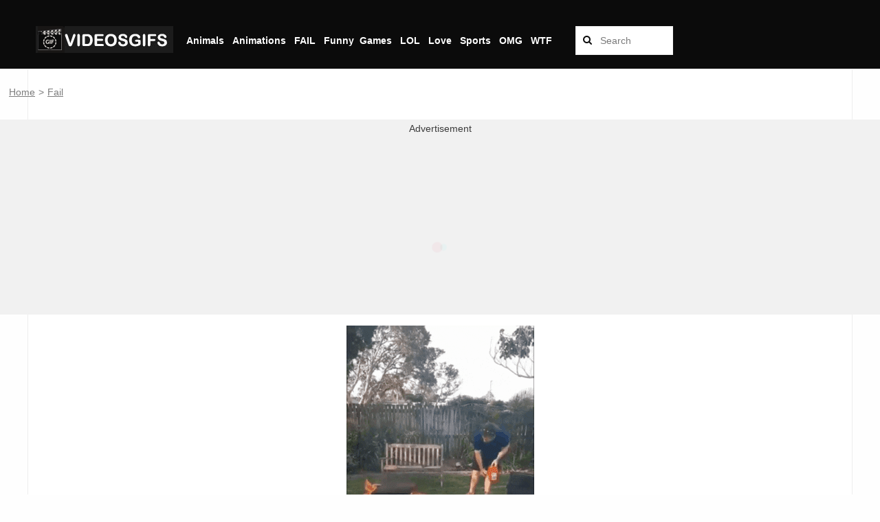

--- FILE ---
content_type: text/html; charset=UTF-8
request_url: https://videosgifs.com/fail/a-little-bit-is-enough/
body_size: 4195
content:
<!DOCTYPE html><html lang="en"> <script async src="https://www.googletagmanager.com/gtag/js?id=UA-181670863-2"></script> <script>window.dataLayer = window.dataLayer || [];
  function gtag(){dataLayer.push(arguments);}
  gtag('js', new Date());
  gtag('config', 'UA-181670863-2');

  window.googletag = window.googletag || {cmd: []};
  
  googletag.cmd.push(function() {
    googletag.pubads().setTargeting('id_post_wp', ['39499']);
    if(window.location.search){
		var queryString = window.location.search;
		var urlParams = new URLSearchParams(queryString);
		var utm_source = urlParams.get('utm_source');
		var utm_medium = urlParams.get('utm_medium');
		var utm_campaign = urlParams.get('utm_campaign');

		if(utm_source){ 
			googletag.pubads().setTargeting('utm_source', [utm_source]);			
		}

		if(utm_medium){
			googletag.pubads().setTargeting('utm_medium', [utm_medium]);			
		}

		if(utm_campaign){			
			googletag.pubads().setTargeting('utm_campaign', [utm_campaign]);
		}
	}
  })
  
// Interstitial
googletag.cmd.push(function() {
    var slot = googletag.defineOutOfPageSlot('/21823977908/videosgifs.com/Videosgifs_Interstitial', googletag.enums.OutOfPageFormat.INTERSTITIAL);
    if (slot) slot.addService(googletag.pubads());
    googletag.enableServices();
    googletag.display(slot);
})


// Anchor
googletag.cmd.push(function() {
    var anchorSlot = googletag.defineOutOfPageSlot('/21823977908/videosgifs.com/Videosgifs_Anchor', googletag.enums.OutOfPageFormat.TOP_ANCHOR);
    if (anchorSlot) {
        anchorSlot.addService(googletag.pubads());
    }
    googletag.enableServices();
    googletag.display(anchorSlot);
});</script>  <script async src="https://www.googletagmanager.com/gtag/js?id=UA-91816993-1"></script> <script>window.dataLayer = window.dataLayer || [];
  function gtag(){dataLayer.push(arguments);}
  gtag('js', new Date());

  gtag('config', 'UA-91816993-1');</script> <head><meta name="viewport" content="width=device-width, initial-scale=1.0, maximum-scale=1.0, user-scalable=no"><link rel="icon" type="image/png" href="https://videosgifs.com/wp-content/themes/viralike/images/favicon2.png" alt="logo"><meta property="og:site_name"  content="videosgifs.com"><title>A little bit is enough |</title><meta name='robots' content='max-image-preview:large' /><link rel='dns-prefetch' href='//fonts.googleapis.com' /><link rel="alternate" type="application/rss+xml" title="VideosGifs.com &raquo; A little bit is enough Comments Feed" href="https://videosgifs.com/fail/a-little-bit-is-enough/feed/" /><link rel="alternate" title="oEmbed (JSON)" type="application/json+oembed" href="https://videosgifs.com/wp-json/oembed/1.0/embed?url=https%3A%2F%2Fvideosgifs.com%2Ffail%2Fa-little-bit-is-enough%2F" /><link rel="alternate" title="oEmbed (XML)" type="text/xml+oembed" href="https://videosgifs.com/wp-json/oembed/1.0/embed?url=https%3A%2F%2Fvideosgifs.com%2Ffail%2Fa-little-bit-is-enough%2F&#038;format=xml" /><link data-optimized="2" rel="stylesheet" href="https://videosgifs.com/wp-content/litespeed/css/146ba0fe3406070c641b13ced550929c.css?ver=2397d" /> <script type="text/javascript" src="https://videosgifs.com/wp-includes/js/jquery/jquery.min.js?ver=3.7.1" id="jquery-core-js"></script> <link rel="https://api.w.org/" href="https://videosgifs.com/wp-json/" /><link rel="alternate" title="JSON" type="application/json" href="https://videosgifs.com/wp-json/wp/v2/posts/39499" /><link rel="EditURI" type="application/rsd+xml" title="RSD" href="https://videosgifs.com/xmlrpc.php?rsd" /><meta name="generator" content="WordPress 6.9" /><link rel="canonical" href="https://videosgifs.com/fail/a-little-bit-is-enough/" /><link rel='shortlink' href='https://videosgifs.com/?p=39499' /></head><body class="wp-singular post-template-default single single-post postid-39499 single-format-standard wp-theme-viralike"><div id="main"><div class="mask" data-toggle="body" id="sidebar-toggle2" onClick="javascript:changeText(1)"></div><header id="header"><div class="header" style="position: fixed; background-color: black;"><div class="container"><div style="position:relative;left:1%;top:10px;z-index:0;"><table><tr><td></td></tr><tr><td>
<a href="https://videosgifs.com">
<img src="https://videosgifs.com/wp-content/uploads/2021/03/logo3_bb.png" alt="VideosGifs.com"/>
</a></td><td><div class="search-bar" id="link_bar3"><table><tr><td>&nbsp;</td><td style="text-transform: capitalize;"><a href="https://videosgifs.com/animals/"><b>Animals</b></a>&nbsp;&nbsp;</td><td>&nbsp;</td><td style="text-transform: capitalize;"><a href="https://videosgifs.com/animation/"><b>Animations</b></a>&nbsp;&nbsp;</td><td>&nbsp;</td><td style="text-transform: capitalize;"><a href="https://videosgifs.com/fail/"><b>FAIL</b></a>&nbsp;&nbsp;</td><td>&nbsp;<td style="text-transform: capitalize;"><a href="https://videosgifs.com/funny/"><b>Funny</b></a>&nbsp;&nbsp;</td><td></td><td style="text-transform: capitalize;"><a href="https://videosgifs.com/games/"><b>Games</b></a>&nbsp;&nbsp;</td><td>&nbsp;</td><td style="text-transform: capitalize;"><a href="https://videosgifs.com/lol/"><b>LOL</b></a>&nbsp;&nbsp;</td><td>&nbsp;</td><td style="text-transform: capitalize;"><a href="https://videosgifs.com/love/"><b>Love</b></a>&nbsp;&nbsp;</td><td>&nbsp;</td><td style="text-transform: capitalize;"><a href="https://videosgifs.com/sports/"><b>Sports</b></a>&nbsp;&nbsp;</td><td>&nbsp;</td><td style="text-transform: capitalize;"><a href="https://videosgifs.com/omg/"><b>OMG</b></a>&nbsp;&nbsp;</td><td>&nbsp;</td><td><a href="https://videosgifs.com/wtf/"><b>WTF</b></a></td></tr></table></div></td><td><div class="search-bar"><form method="get" id="searchform" action="/index.php" style="float: right;">
&nbsp;<input style="color:#000000;" type="text" placeholder="Search" name="s" id="s" class="text" size="10" />
<button style="color:#000000;" type="submit" class="submit"><i class="fa fa-search"></i></button></form></div></td></tr></table></div></div></header><div class="container" style="position: relative; top: +100px;"><div id="single-content" class="not-sidebar" ><div style="overflow: hidden; width:100vw; margin-left: calc(50% - 50vw); "><div id="link_barPPP2" style="text-align: left;">
&nbsp;&nbsp;
<a href="http://videosgifs.com/">Home</a> <span style="color:#777777;">&gt;</span>
<a href="http://videosgifs.com/fail">Fail			</a></div><div>&nbsp;</div><div>&nbsp;</div><div style="padding: 5px; background-color: #F1F1F1; min-width: 300px; min-height: 250px;"><center>
Advertisement<div style="height: 3px;"></div></center><center><div id='div-gpt-ad-1709461657081-0' style='min-width: 250px; min-height: 250px;'></div><div style="height: 5px;"></div></center></div><div>&nbsp;</div></div><div style="width:100%;"><center><p><img fetchpriority="high" decoding="async" class="alignnone size-full wp-image-39501" src="https://videosgifs.com/wp-content/uploads/2020/12/unnamed-file-8.gif" width="273" height="480" /></p></center><div>&nbsp;</div><div>&nbsp;</div><div style="overflow: hidden; width:100vw; margin-left: calc(50% - 50vw); "><div style="padding: 5px; background-color: #F1F1F1; min-width: 300px; min-height: 250px;"><center>
Advertisement<div style="height: 3px;"></div></center><center><div id='div-gpt-ad-1709461745629-0' style='min-width: 250px; min-height: 250px;'></div></center></div></div><div>&nbsp;</div><div id="link_barPP"><table style='width:100%; margin-left:2%; margin-right:2%; text-align:center;'><tr><td>
<a href="https://videosgifs.com/lol/he-had-me-in-first-half-not-gonna-lie/" rel="next"><b><p class='button'>PREVIOUS POST</p></b></a>
<a href="https://videosgifs.com/fail/women-vs-men/" rel="prev"><b>&nbsp;&nbsp;<p class='button'>NEXT POST</p>&nbsp;&nbsp;</b></a></td></tr></table></div><div>&nbsp;</div><div>&nbsp;</div><div>&nbsp;</div><div>
Best TikTok Videos Compilation | Romantic Couple Goals | BFF Videos & More
<br><br>
&nbsp; Trending stock videos for free. Thousands of new 4k videos and gifs every day. Completely Free to Use. High-quality HD videos and clips. Love Song Aesthetic. Best short video. Check out the latest videos, music videos, clips that people are watching right now. 2023 &nbsp;</div></div></div><div>&nbsp;</div><div>&nbsp;</div><div>&nbsp;</div><div>&nbsp;</div><div>&nbsp;</div></div><footer id="footer" style="background-color: black;" >
       <div class="container" style="position: relative; top:-50px; letter-spacing: 0.5px; line-height: 1.5em;">    <div class="minilogo-footer">
<a href="https://videosgifs.com"><img src="https://videosgifs.com/wp-content/uploads/2021/03/logo3_bb.png" />
</a></div><div class="copyright" style="position: relative; top:-20px">
           	&copy;VideosGifs.com | <a style="color:#ffffff;" href="https://videosgifs.com/politica-de-privacidad/">Privacy Policies</a>            </div></div></footer></div><div id="fb-root"></div> <script type="speculationrules">{"prefetch":[{"source":"document","where":{"and":[{"href_matches":"/*"},{"not":{"href_matches":["/wp-*.php","/wp-admin/*","/wp-content/uploads/*","/wp-content/*","/wp-content/plugins/*","/wp-content/themes/viralike/*","/*\\?(.+)"]}},{"not":{"selector_matches":"a[rel~=\"nofollow\"]"}},{"not":{"selector_matches":".no-prefetch, .no-prefetch a"}}]},"eagerness":"conservative"}]}</script> <div class="preloader-plus"><div class="preloader-content">   	 					<img class="preloader-custom-img" src="https://videosgifs.com/wp-content/uploads/2022/08/spinner.gif" /></div></div> <script id="wp-emoji-settings" type="application/json">{"baseUrl":"https://s.w.org/images/core/emoji/17.0.2/72x72/","ext":".png","svgUrl":"https://s.w.org/images/core/emoji/17.0.2/svg/","svgExt":".svg","source":{"concatemoji":"https://videosgifs.com/wp-includes/js/wp-emoji-release.min.js?ver=6.9"}}</script> <script type="module">/*  */
/*! This file is auto-generated */
const a=JSON.parse(document.getElementById("wp-emoji-settings").textContent),o=(window._wpemojiSettings=a,"wpEmojiSettingsSupports"),s=["flag","emoji"];function i(e){try{var t={supportTests:e,timestamp:(new Date).valueOf()};sessionStorage.setItem(o,JSON.stringify(t))}catch(e){}}function c(e,t,n){e.clearRect(0,0,e.canvas.width,e.canvas.height),e.fillText(t,0,0);t=new Uint32Array(e.getImageData(0,0,e.canvas.width,e.canvas.height).data);e.clearRect(0,0,e.canvas.width,e.canvas.height),e.fillText(n,0,0);const a=new Uint32Array(e.getImageData(0,0,e.canvas.width,e.canvas.height).data);return t.every((e,t)=>e===a[t])}function p(e,t){e.clearRect(0,0,e.canvas.width,e.canvas.height),e.fillText(t,0,0);var n=e.getImageData(16,16,1,1);for(let e=0;e<n.data.length;e++)if(0!==n.data[e])return!1;return!0}function u(e,t,n,a){switch(t){case"flag":return n(e,"\ud83c\udff3\ufe0f\u200d\u26a7\ufe0f","\ud83c\udff3\ufe0f\u200b\u26a7\ufe0f")?!1:!n(e,"\ud83c\udde8\ud83c\uddf6","\ud83c\udde8\u200b\ud83c\uddf6")&&!n(e,"\ud83c\udff4\udb40\udc67\udb40\udc62\udb40\udc65\udb40\udc6e\udb40\udc67\udb40\udc7f","\ud83c\udff4\u200b\udb40\udc67\u200b\udb40\udc62\u200b\udb40\udc65\u200b\udb40\udc6e\u200b\udb40\udc67\u200b\udb40\udc7f");case"emoji":return!a(e,"\ud83e\u1fac8")}return!1}function f(e,t,n,a){let r;const o=(r="undefined"!=typeof WorkerGlobalScope&&self instanceof WorkerGlobalScope?new OffscreenCanvas(300,150):document.createElement("canvas")).getContext("2d",{willReadFrequently:!0}),s=(o.textBaseline="top",o.font="600 32px Arial",{});return e.forEach(e=>{s[e]=t(o,e,n,a)}),s}function r(e){var t=document.createElement("script");t.src=e,t.defer=!0,document.head.appendChild(t)}a.supports={everything:!0,everythingExceptFlag:!0},new Promise(t=>{let n=function(){try{var e=JSON.parse(sessionStorage.getItem(o));if("object"==typeof e&&"number"==typeof e.timestamp&&(new Date).valueOf()<e.timestamp+604800&&"object"==typeof e.supportTests)return e.supportTests}catch(e){}return null}();if(!n){if("undefined"!=typeof Worker&&"undefined"!=typeof OffscreenCanvas&&"undefined"!=typeof URL&&URL.createObjectURL&&"undefined"!=typeof Blob)try{var e="postMessage("+f.toString()+"("+[JSON.stringify(s),u.toString(),c.toString(),p.toString()].join(",")+"));",a=new Blob([e],{type:"text/javascript"});const r=new Worker(URL.createObjectURL(a),{name:"wpTestEmojiSupports"});return void(r.onmessage=e=>{i(n=e.data),r.terminate(),t(n)})}catch(e){}i(n=f(s,u,c,p))}t(n)}).then(e=>{for(const n in e)a.supports[n]=e[n],a.supports.everything=a.supports.everything&&a.supports[n],"flag"!==n&&(a.supports.everythingExceptFlag=a.supports.everythingExceptFlag&&a.supports[n]);var t;a.supports.everythingExceptFlag=a.supports.everythingExceptFlag&&!a.supports.flag,a.supports.everything||((t=a.source||{}).concatemoji?r(t.concatemoji):t.wpemoji&&t.twemoji&&(r(t.twemoji),r(t.wpemoji)))});
//# sourceURL=https://videosgifs.com/wp-includes/js/wp-emoji-loader.min.js
/*  */</script> <script data-optimized="1" src="https://videosgifs.com/wp-content/litespeed/js/d73e2a0672fa2cfc9a6f6ee87a475bd2.js?ver=2397d"></script></body></html>
<!-- Page optimized by LiteSpeed Cache @2026-01-24 01:23:00 -->

<!-- Page cached by LiteSpeed Cache 7.7 on 2026-01-24 01:23:00 -->

--- FILE ---
content_type: text/html; charset=utf-8
request_url: https://www.google.com/recaptcha/api2/aframe
body_size: 268
content:
<!DOCTYPE HTML><html><head><meta http-equiv="content-type" content="text/html; charset=UTF-8"></head><body><script nonce="SDN-y6vw7lz-O3_FxMSrFg">/** Anti-fraud and anti-abuse applications only. See google.com/recaptcha */ try{var clients={'sodar':'https://pagead2.googlesyndication.com/pagead/sodar?'};window.addEventListener("message",function(a){try{if(a.source===window.parent){var b=JSON.parse(a.data);var c=clients[b['id']];if(c){var d=document.createElement('img');d.src=c+b['params']+'&rc='+(localStorage.getItem("rc::a")?sessionStorage.getItem("rc::b"):"");window.document.body.appendChild(d);sessionStorage.setItem("rc::e",parseInt(sessionStorage.getItem("rc::e")||0)+1);localStorage.setItem("rc::h",'1769441523799');}}}catch(b){}});window.parent.postMessage("_grecaptcha_ready", "*");}catch(b){}</script></body></html>